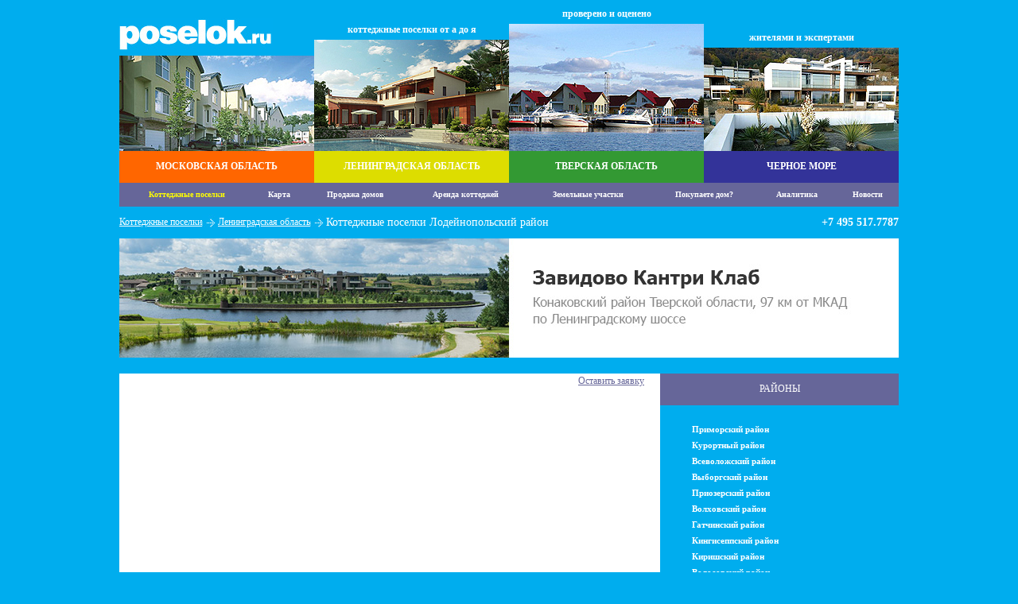

--- FILE ---
content_type: text/html;charset=utf-8
request_url: http://www.poselok.ru/spb/district/11/
body_size: 18881
content:
<!DOCTYPE HTML PUBLIC "-//W3C//DTD HTML 4.0 Transitional//EN">
<html>
<head>
<title>Коттеджные поселки Лодейнопольский район</title>
<meta http-equiv="Content-Type" content="text/html; charset=utf-8" /><meta http-equiv="Content-Language" content="ru" /><meta http-equiv="Content-Script-Type" content="text/javascript" /><meta http-equiv="Content-Style-Type" content="text/css" /><meta http-equiv="Expires" content="Mon, 18 Feb 2008 10:00:00 GMT" /><meta http-equiv="Сache-Сontrol" content="no-cache" /><meta http-equiv="pragma" content="no-cache" /><meta name="Document-state" value="Dynamic" />
<base href="/"><meta name="keywords" value="Лодейнопольский, загородная недвижимость, коттеджный поселок, Ленинградская область" />
<meta name="description" value="Коттеджные поселки Лодейнопольский район. " />
<meta name="creation_date" value="20/01/2026" />
<meta name="author" value="kolosnitsyn@gmail.com" />
<script src="scripts/jquery/jquery.js"></script>
<script src="scripts/jquery/plugins/jquery.timers.js"></script>
<script src="scripts/jquery/plugins/jquery.innerfade.js"></script>
<script src="script/c_compounds_compounds.js"></script>
<link rel="stylesheet" href="style/_gc_template.css" />
<link rel="stylesheet" href="style/c_compounds_compounds.css" />


<meta name='yandex-verification' content='5f5bac1523e09e57' />
<link rel="shortcut icon" href="favicon.ico" type="image/x-icon" />
<link rel="icon" href="favicon.ico" type="image/x-icon" />
<script type="text/javascript">
    $(document).ready( 
        function()
        { 
            $(document).oneTime(1000, function() {$('#img1').innerfade({ speed: 'slow', timeout: 7000, type: 'sequence', containerheight: '120px' }); });
            $(document).oneTime(1250, function() {$('#img2').innerfade({ speed: 'slow', timeout: 7000, type: 'sequence', containerheight: '140px' }); });
            $(document).oneTime(1500, function() {$('#img3').innerfade({ speed: 'slow', timeout: 7000, type: 'sequence', containerheight: '160px' }); });
            $(document).oneTime(1750, function() {$('#img4').innerfade({ speed: 'slow', timeout: 7000, type: 'sequence', containerheight: '130px' }); });
        }); 
</script>
<script language="JavaScript" type="text/javascript">
<!--
// -----------------------------------------------------------------------------
// Globals
// Major version of Flash required
var requiredMajorVersion = 9;
// Minor version of Flash required
var requiredMinorVersion = 0;
// Minor version of Flash required
var requiredRevision = 124;
// -----------------------------------------------------------------------------
// -->
</script>

<script type="text/javascript">

  var _gaq = _gaq || [];
  _gaq.push(['_setAccount', 'UA-19191614-1']);
  _gaq.push(['_trackPageview']);

  (function() {
    var ga = document.createElement('script'); ga.type = 'text/javascript'; ga.async = true;
    ga.src = ('https:' == document.location.protocol ? 'https://ssl' : 'http://www') + '.google-analytics.com/ga.js';
    var s = document.getElementsByTagName('script')[0]; s.parentNode.insertBefore(ga, s);
  })();

</script>

</head>
<body>
<table class="w980 ct" align="center">
    <tr>
        <td class="w245 h230 lb">
            <table class="w245 h230 lb">
                <tr>
                    <td class="w245 lb"><a href="/"><img src="images/c/poselok.jpg" alt="POSELOK.RU" /></a></td>
                </tr>
                <tr>
                    <td class="h5">&nbsp;</td>
                </tr>
                <tr>
                    <td class="w245 h120 lb">    
                        <ul id="img1">
                            <li><a href="/moscow/"><img src="images/c/img1_1.jpg" alt="Коттеджные поселки Московской области" /></a></li>
                            <li><a href="/moscow/"><img src="images/c/img1_2.jpg" alt="Коттеджные поселки Московской области" /></a></li>
                            <li><a href="/moscow/"><img src="images/c/img1_3.jpg" alt="Коттеджные поселки Московской области" /></a></li>
                        </ul>
                    </td>
                </tr>
                <tr>
                    <td class="w245 h40 cm org_b"><a href="/moscow/" class="wht bld fs12">МОСКОВСКАЯ ОБЛАСТЬ</a></td>
                </tr>
            </table>
        </td>
        <td class="w245 h230 lb">
            <table class="w245 h230 lb">
                <tr>
                    <td class="w245 cb"><a href="/" class="wht bld fs12">коттеджные поселки от а до я</a></td>
                </tr>
                <tr>
                    <td class="h5">&nbsp;</td>
                </tr>
                <tr>
                    <td class="w245 h140 lb">    
                        <ul id="img2">
                            <li><a href="/spb/"><img src="images/c/img2_1.jpg" alt="Коттеджные поселки Ленинградской области" /></a></li>
                            <li><a href="/spb/"><img src="images/c/img2_2.jpg" alt="Коттеджные поселки Ленинградской области" /></a></li>
                            <li><a href="/spb/"><img src="images/c/img2_3.jpg" alt="Коттеджные поселки Ленинградской области" /></a></li>
                        </ul>
                    </td>
                </tr>
                <tr>
                    <td class="w245 h40 cm yel_b"><a href="/spb/" class="wht bld fs12">ЛЕНИНГРАДСКАЯ ОБЛАСТЬ</a></td>
                </tr>
            </table>
        </td>
        <td class="w245 h230 lb">
            <table class="w245 h230 lb">
                <tr>
                    <td class="w245 cb"><a class="wht bld fs12">проверено и оценено</a></td>
                </tr>
                <tr>
                    <td class="h5">&nbsp;</td>
                </tr>
                <tr>
                    <td class="w245 h160 lb">    
                        <ul id="img3">
                            <li><a href="/tver/"><img src="images/c/img3_1.jpg" alt="Коттеджные поселки Тверской области" /></a></li>
                            <li><a href="/tver/"><img src="images/c/img3_2.jpg" alt="Коттеджные поселки Тверской области" /></a></li>
                            <li><a href="/tver/"><img src="images/c/img3_3.jpg" alt="Коттеджные поселки Тверской области" /></a></li>
                        </ul>
                    </td>
                </tr>
                <tr>
                    <td class="w245 h40 cm grn_b"><a href="/tver/" class="wht bld fs12">ТВЕРСКАЯ ОБЛАСТЬ</a></td>
                </tr>
            </table>
        </td>
        <td class="w245 h230 lb">
            <table class="w245 h230 lb">
                <tr>
                    <td class="w245 cb"><a class="wht bld fs12">жителями и экспертами</a></td>
                </tr>
                <tr>
                    <td class="h5">&nbsp;</td>
                </tr>
                <tr>
                    <td class="w245 h130 lb">    
                        <ul id="img4">
                            <li><a href="/sea/"><img src="images/c/img4_1.jpg" alt="Коттеджные поселки Черное море" /></a></li>
                            <li><a href="/sea/"><img src="images/c/img4_2.jpg" alt="Коттеджные поселки Черное море" /></a></li>
                            <li><a href="/sea/"><img src="images/c/img4_3.jpg" alt="Коттеджные поселки Черное море" /></a></li>
                        </ul>
                    </td>
                </tr>
                <tr>
                    <td class="w245 h40 cm dbl_b"><a href="/sea/" class="wht bld fs12">ЧЕРНОЕ МОРЕ</a></td>
                </tr>
            </table>
        </td>
    </tr>
</table>
<table class="w980 h30 ct pur_b" align="center">
    <tr>
                <td class="h30 cm p5"><a class="selmtab" href="/">Коттеджные поселки</a></td>
        <td class="h30 cm p5"><a class="mtab" href="/map/">Карта</a></td>
        <td class="h30 cm p5"><a class="mtab" href="/sale/">Продажа домов</a></td>
        <td class="h30 cm p5"><a class="mtab" href="/rent/">Аренда коттеджей</a></td>
        <td class="h30 cm p5"><a class="mtab" href="/land/">Земельные участки</a></td>
        <td class="h30 cm p5"><a class="mtab" href="/buy/">Покупаете дом?</a></td>
        <td class="h30 cm p5"><a class="mtab" href="/analytics/">Аналитика</a></td>
        <td class="h30 cm p5"><a class="mtab" href="/news/">Новости</a></td>
    </tr>
</table>
<table class="w980 h40 lt" align="center">
    <tr>
                <td class="h40 lm"><table class="h40 lm"><tr><td class="lm"><a class="wht fs12 und" href="/">Коттеджные поселки</a></td><td class="w20 cm"><img src="images/c/arrow.jpg" alt=">" /></td><td class="lm"><a class="wht fs12 und" href="/spb/">Ленинградская область</a></td><td class="w20 cm"><img src="images/c/arrow.jpg" alt=">" /></td><td class="lm"><h1>Коттеджные поселки Лодейнопольский район</h1></td></tr></table></td>
        <td class="w160 h40 rm wht fs14 bld">+7 495 517.7787</td>
    </tr>
</table>

<table class="w980 h40 lt" align="center" style="margin-bottom: 20px;">
	<tr>
		<td align="center">
			<a href="http://estate.zavidovo.com/?utm_source=PENNYLANE&utm_medium=referral&utm_campaign=poselok.ru_banner" target="_blank"><img src="/images/banner-top-poselok-05-2019.jpg"></a>
		</td>
	</tr>
</table>


<table class="w980 lt" align="center">
    <tr>
        <td class="w980 lt"><table class="w980 lt">
    <tr>
        <td class="w680 lt wht_b">
            <table class="w680 wht_b">
                <tr>
                    <td class="w20">&nbsp;</td>
                    <td class="lm">
                        <table class="wall">
                                                        <tr>
                                <td class="h20 rm" colspan="2"><a class="pur fs12 und" href="/buy/">Оставить заявку</a></td>
                            </tr>
                                                                                                                                        </table>
                    </td>
                    <td class="w20">&nbsp;</td>
                </tr>
                <tr>
                    <td class="h20" colspan="3">&nbsp;</td>
                </tr>
                                
                                
            </table>
        </td>
        <td class="w300 lt">
            <table class="w300">
                <tr>
                    <td class="w300 pur_b h40 cm" colspan="2"><a class="fs12 wht">РАЙОНЫ</a></td>
                </tr>
                <tr>
                    <td class="w300} h20 cm" colspan="2">&nbsp;</td>
                </tr>
                                                <tr>
                    <td class="w40 lm h20">&nbsp;</td>
                    <td class="lm h20"><a class="wht bld" href="/spb/district/15/">Приморский район</a></td>
                </tr>
                                <tr>
                    <td class="w40 lm h20">&nbsp;</td>
                    <td class="lm h20"><a class="wht bld" href="/spb/district/10/">Курортный район</a></td>
                </tr>
                                <tr>
                    <td class="w40 lm h20">&nbsp;</td>
                    <td class="lm h20"><a class="wht bld" href="/spb/district/4/">Всеволожский район</a></td>
                </tr>
                                <tr>
                    <td class="w40 lm h20">&nbsp;</td>
                    <td class="lm h20"><a class="wht bld" href="/spb/district/5/">Выборгский район</a></td>
                </tr>
                                <tr>
                    <td class="w40 lm h20">&nbsp;</td>
                    <td class="lm h20"><a class="wht bld" href="/spb/district/16/">Приозерский район</a></td>
                </tr>
                                <tr>
                    <td class="w40 lm h20">&nbsp;</td>
                    <td class="lm h20"><a class="wht bld" href="/spb/district/3/">Волховский район</a></td>
                </tr>
                                <tr>
                    <td class="w40 lm h20">&nbsp;</td>
                    <td class="lm h20"><a class="wht bld" href="/spb/district/6/">Гатчинский район</a></td>
                </tr>
                                <tr>
                    <td class="w40 lm h20">&nbsp;</td>
                    <td class="lm h20"><a class="wht bld" href="/spb/district/7/">Кингисеппский район</a></td>
                </tr>
                                <tr>
                    <td class="w40 lm h20">&nbsp;</td>
                    <td class="lm h20"><a class="wht bld" href="/spb/district/8/">Киришский район</a></td>
                </tr>
                                <tr>
                    <td class="w40 lm h20">&nbsp;</td>
                    <td class="lm h20"><a class="wht bld" href="/spb/district/2/">Волосовский район</a></td>
                </tr>
                                <tr>
                    <td class="w40 lm h20">&nbsp;</td>
                    <td class="lm h20"><a class="wht bld" href="/spb/district/11/">Лодейнопольский район</a></td>
                </tr>
                                <tr>
                    <td class="w40 lm h20">&nbsp;</td>
                    <td class="lm h20"><a class="wht bld" href="/spb/district/12/">Ломоносовский район</a></td>
                </tr>
                                <tr>
                    <td class="w40 lm h20">&nbsp;</td>
                    <td class="lm h20"><a class="wht bld" href="/spb/district/13/">Лужский район</a></td>
                </tr>
                                <tr>
                    <td class="w40 lm h20">&nbsp;</td>
                    <td class="lm h20"><a class="wht bld" href="/spb/district/14/">Подпорожский район</a></td>
                </tr>
                                <tr>
                    <td class="w40 lm h20">&nbsp;</td>
                    <td class="lm h20"><a class="wht bld" href="/spb/district/1/">Бокситогорский район</a></td>
                </tr>
                                <tr>
                    <td class="w40 lm h20">&nbsp;</td>
                    <td class="lm h20"><a class="wht bld" href="/spb/district/9/">Кировский район</a></td>
                </tr>
                                <tr>
                    <td class="w40 lm h20">&nbsp;</td>
                    <td class="lm h20"><a class="wht bld" href="/spb/district/17/">Сланцевский район</a></td>
                </tr>
                                <tr>
                    <td class="w40 lm h20">&nbsp;</td>
                    <td class="lm h20"><a class="wht bld" href="/spb/district/18/">Тихвинский район</a></td>
                </tr>
                                <tr>
                    <td class="w40 lm h20">&nbsp;</td>
                    <td class="lm h20"><a class="wht bld" href="/spb/district/19/">Тосненский район</a></td>
                </tr>
                                <tr>
                    <td class="w40 lm h20">&nbsp;</td>
                    <td class="lm h20"><a class="wht bld" href="/spb/district/20/">Красносельский район</a></td>
                </tr>
                                <tr>
                    <td class="w40 lm h20">&nbsp;</td>
                    <td class="lm h20"><a class="wht bld" href="/spb/district/21/">Пушкинский район</a></td>
                </tr>
                                                                            </table>
        </td>
    </tr>
</table>    

</td>
    </tr>
</table>
<table class="w980 h40 lt" align="center">
    <tr>
        <td class="h40 lm">
            <table class="wall">
                <tr>
                    <td class="h40 lm wht fs12">&copy; <a class="wht" href="/">poselok.ru - загородная недвижимость, коттеджные поселки, коттеджи в подмосковье, аренда коттеджей</a></td>
                    <td class="h40 rm wht">info@poselok.ru</td>
                </tr>
            </table>
        </td>
    </tr>
</table>


<script type="text/javascript">
var gaJsHost = (("https:" == document.location.protocol) ? "https://ssl." : "http://www.");
document.write(unescape("%3Cscript src='" + gaJsHost + "google-analytics.com/ga.js' type='text/javascript'%3E%3C/script%3E"));
</script>
<script type="text/javascript">
try {
var pageTracker = _gat._getTracker("UA-12184757-1");
pageTracker._trackPageview();
} catch(err) {}</script>
<!-- Yandex.Metrika counter -->
<script type="text/javascript">
var yaParams = {/*Здесь параметры визита*/};
</script>
<script type="text/javascript">
(function (d, w, c) {
    (w[c] = w[c] || []).push(function() {
        try {
            w.yaCounter1926049 = new Ya.Metrika({id:1926049,
                    webvisor:true,
                    clickmap:true,
                    trackLinks:true,
                    accurateTrackBounce:true,params:window.yaParams||{ }});
        } catch(e) { }
    });
    var n = d.getElementsByTagName("script")[0],
        s = d.createElement("script"),
        f = function () { n.parentNode.insertBefore(s, n); };
    s.type = "text/javascript";
    s.async = true;
    s.src = (d.location.protocol == "https:" ? "https:" : "http:") + "//mc.yandex.ru/metrika/watch.js";
    if (w.opera == "[object Opera]") {
        d.addEventListener("DOMContentLoaded", f, false);
    } else { f(); }
})(document, window, "yandex_metrika_callbacks");
</script>
<noscript><div><img src="//mc.yandex.ru/watch/1926049" style="position:absolute; left:-9999px;" alt="" /></div></noscript>
<!-- /Yandex.Metrika counter -->

<div style="display: none;">dbworksgood</div></body>
</html>

--- FILE ---
content_type: text/css
request_url: http://www.poselok.ru/style/_gc_template.css
body_size: 3119
content:
body, div, td, th, p, a, ul, li, h1, h2, h3, h4, h5, h6, form, input, select, textarea {
    color : #333333;
    font-family : Tahoma, Verdana; 
    font-size : 11px;
    font-weight: normal;
    text-decoration: none;
    margin: 0px;
    padding: 0px;
}

body {background-color: #00ADEE; text-align: center;}
h1{font-size: 14px; color: #FFFFFF;}
h2{font-size: 12px; font-weight: bold; color: #AA0000;}
ol, ul {list-style:none outside none;}

#img1{overflow: hidden; width: 245px; height: 120px;}
#img2{overflow: hidden; width: 245px; height: 140px;}
#img3{overflow: hidden; width: 245px; height: 160px;}
#img4{overflow: hidden; width: 245px; height: 130px;}
#img5{overflow: hidden; width: 980px; height: 90px;}

table {border: 0px none #FFFFFF; border-collapse: collapse;}
td,th {margin: 0px; padding: 0px; border: 0px;}
img {border: 0px none #FFFFFF;}

.lt {text-align: left; vertical-align: top;}
.lm {text-align: left; vertical-align: middle;}
.lb {text-align: left; vertical-align: bottom;}
.ct {text-align: center; vertical-align: top;}
.cm {text-align: center; vertical-align: middle;}
.cb {text-align: center; vertical-align: bottom;}
.rt {text-align: right; vertical-align: top;}
.rm {text-align: right; vertical-align: middle;}
.rb {text-align: right; vertical-align: bottom;}
.jt {text-align: justify; vertical-align: top;}


.w10 {width: 10px;}
.w20 {width: 20px;}
.w30 {width: 30px;}
.w160 {width: 160px;}
.w245 {width: 245px;}
.w980 {width: 980px;}
.wall {width: 100%;}

.h5 {height: 5px; font-size:1px; max-height: 5px; overflow: hidden;}
.h10 {height: 10px;}
.h20 {height: 20px;}
.h30 {height: 30px;}
.h40 {height: 40px;}
.h90 {height: 90px;}
.h100 {height: 100px;}
.h120 {height: 120px;}
.h130 {height: 130px;}
.h140 {height: 140px;}
.h160 {height: 160px;}
.h230 {height: 230px;}

.bld {font-weight: bold;}

.wht {color: #FFFFFF;}
.red {color: #CC0000;}
.org {color: #FF6600;}
.yel {color: #DDDD00;}
.grn {color: #339933;}
.lbl {color: #00ADEE;}
.dbl {color: #333399;}
.pur {color: #666699;}

.wht_b {background-color: #FFFFFF;}
.red_b {background-color: #CC0000;}
.org_b {background-color: #FF6600;}
.yel_b {background-color: #DDDD00;}
.grn_b {background-color: #339933;}
.lbl_b {background-color: #00ADEE;}
.dbl_b {background-color: #333399;}
.pur_b {background-color: #666699;}

.yel_vl {background: url(../images/c/yel_vl.gif) no-repeat left top;}
.grn_vl {background: url(../images/c/grn_vl.gif) no-repeat left top;}
.dbl_vl {background: url(../images/c/dbl_vl.gif) no-repeat left top;}

.brd_wht {border: 1px solid #FFFFFF;}
.brd_t_lbl {border-top: 1px dotted #00ADEE;}
.brd_t_pur {border-top: 1px solid #666699;}

.fs10 {font-size: 10px;}
.fs12 {font-size: 12px;}
.fs14 {font-size: 14px;}

.ti20 {text-indent: 20px;}

.und {text-decoration: underline;}

.p5 {padding: 5px;}

.mtab {color: #FFFFFF; font-size: 10px; font-weight: bold;}
.selmtab {color: #FFFF00; font-size: 10px; font-weight: bold;}
.flrightimg {float:right; margin-left: 20px; margin-bottom: 15px;}

.chand {cursor: pointer;}


--- FILE ---
content_type: text/css
request_url: http://www.poselok.ru/style/c_compounds_compounds.css
body_size: 970
content:
.w40 {width: 40px;}
.w120 {width: 120px;}
.w280 {width: 280px;}
.w300 {width: 300px;}
.w400 {width: 400px;}
.w420 {width: 420px;}
.w560 {width: 560px;}
.w680 {width: 680px;}

h2 {font-size: 13px; font-weight: bold;}
.pur_brd {border: 1px solid #666699;}
.smi_brd {border: 1px dotted #666699;}

#slideshow {
    border:1px solid #FFFFFF;
    overflow:hidden;
    width:400px;
    height: 300px;
}
#slideshow ul {
    width:3900px;
}
#slideshow li {
    float:left;
    margin-right: 20px;
}

#slideshow1 {
    border:1px solid #FFFFFF;
    overflow:hidden;
    width:400px;
    height: 225px;
}
#slideshow1 ul {
    width:3900px;
}
#slideshow1 li {
    float:left;
    margin-right: 20px;
}

#slideshow2 {
    overflow:hidden;
    width:340px;
    height: 145px;
}
#slideshow2 ul {
    width:3900px;
}
#slideshow2 li {
    float:left;
    margin-right: 20px;
    margin-top: 20px;
}

.pphotos li {float: left; margin-bottom: 18px; height: 92;}
.mrg20 {margin-left: 17px;}

--- FILE ---
content_type: application/javascript
request_url: http://www.poselok.ru/script/c_compounds_compounds.js
body_size: 2680
content:
// Get element by ID
function getEl(id){
    if(document.layers){
        return document.layers[id];
    }
    if(document.all && document.all.item){
        return document.all[id];
    }
    if(document.getElementById){
        return document.getElementById(id);
    }
}


// Get ajax by adress
function GetAjax(m_adress){ 
      var Res;
      
      if (typeof window.ActiveXObject != 'undefined' ) 
      {
        Res = new ActiveXObject("Microsoft.XMLHTTP");
      }
      else 
      {
        Res = new XMLHttpRequest();
      }
      Res.open("GET", 'http://' + document.domain + '/ajax/' + m_adress, false );
      Res.send( null );
      if ( Res.readyState != 4 ) return ;
      
      return Res.responseText;      
}

function Prosmotr(id)
{
    $("#wnts"+id).html($("#prs1").val());
    $("#wnts1").val("prosmotr");
    $('#pdata').html("<b>" + getEl("posdata").value + "</b><br /><br />" + $('#' + id).html()); 
    $.blockUI({ message: $('#sendform'), css: { top: '20%', left: ($(window).width() - 500) /2 + 'px', width: '500px', cursor: null } });    
}

function Kupit(id)
{
    $("#wnts"+id).html($("#prs2").val());
    $("#wnts1").val("kupit");
    $('#pdata').html("<b>" + getEl("posdata").value + "</b><br /><br />" + $('#' + id).html()); 
    $.blockUI({ message: $('#sendform'), css: { top: '20%', left: ($(window).width() - 500) /2 + 'px', width: '500px', cursor: null } });
}

function Prodat()
{
    $.blockUI({ message: $('#prform'), css: { top: '20%', left: ($(window).width() - 500) /2 + 'px', width: '500px', cursor: null } });
}

function sendobj()
{
    if ($("#contacts2").val()!="")
    {
        var res=GetAjax('sendorder3.php?contacts=' + escape($("#contacts2").val()) + "&zobject=" + escape($("#zobject").val()) + "&pdata=" + escape($('#posdata').val()));
        $.blockUI({ message: $('#sended') });
        setTimeout($.unblockUI, 1000);
    }
    else alert($("#nocontacts").val());
}

function canselmessage()
{
    setTimeout($.unblockUI, 100);
}

function sendmessage()
{
    if ($("#contacts").val()!="")
    {
        var res=GetAjax('sendorder2.php?eml=' + $("#wnts1").val() + '&contacts=' + escape($("#contacts").val()) + "&pdata=" + escape($('#pdata').html()));
        $.blockUI({ message: $('#sended') });
        setTimeout($.unblockUI, 1000);
    }
    else alert($("#nocontacts").val());
}

function SendOrder()
{
    var whish=getEl("whish");
    var contacts=getEl("contacts");
    var res=GetAjax('sendorder.php?whish=' + escape(getIframeDocument(whish).body.innerHTML) + '&contacts=' + escape(getIframeDocument(contacts).body.innerHTML));
    alert(res);
}

function BigPhoto(photo)
{
    getEl("mainf").src=photo;
}